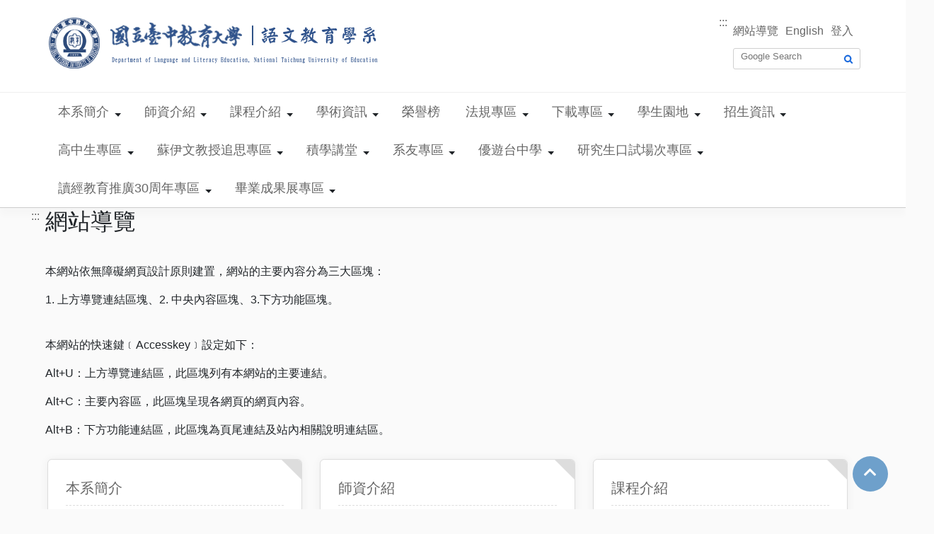

--- FILE ---
content_type: text/html; charset=UTF-8
request_url: https://lle.ntcu.edu.tw/sitemap.php
body_size: 42501
content:
<!DOCTYPE html PUBLIC "-//W3C//DTD XHTML 1.0 Transitional//EN" "http://www.w3.org/TR/xhtml1/DTD/xhtml1-transitional.dtd">
<html xmlns="http://www.w3.org/1999/xhtml" xml:lang="zh-tw" lang="zh-tw">
<head>
<meta http-equiv="content-type" content="text/html; charset=utf-8" />
<meta http-equiv="X-UA-Compatible" content="IE=edge" />
<meta name="viewport" content="width=device-width, initial-scale=1, shrink-to-fit=no">

<meta name="keywords" content="國立臺中教育大學語文教育學系" />
<meta name="description" content="國立臺中教育大學語文教育學系" />

<title>國立臺中教育大學語文教育學系 - 網站導覽 - 國立臺中教育大學語文教育學系</title>
<link href="/css/lightbox.css" rel="stylesheet" type="text/css" />
<script src="https://use.fontawesome.com/99347ac47f.js"></script>
<link href="/css/all.min.css" rel="stylesheet" type="text/css" />
<!-- Custom stylesheet -->
<link href="/css/default.frontend.css" rel="stylesheet" type="text/css" />
<link href="/css/index.frontend.css" rel="stylesheet" type="text/css" />
<link href="/css/custom.frontend.css" rel="stylesheet" type="text/css" />
<link href="/css/owl.theme.default.min.css" rel="stylesheet" type="text/css" />
<link href="/css/owl.carousel.min.css" rel="stylesheet" type="text/css" />
<link href="/css/aos.css" rel="stylesheet" type="text/css" />
<link href="/css/animate.css" rel="stylesheet" type="text/css" />		<script src="/js/jquery.min.js"></script>
		<script src="/js/lightbox.min.js"></script>			<script src="/js/custom.js"></script>
			<script src="/js/single_banner.js"></script>
			<script src="/js/owl.carousel.min.js"></script>
			<script src="/js/bootstrap.min.js" crossorigin="anonymous"></script>
			<script src="/js/aos.min.js"></script>

<noscript>您的瀏覽器不支援JavaScript功能，若網頁功能無法正常使用時，請開啟瀏覽器JavaScript狀態</noscript>

<link rel="stylesheet" href="/css/bootstrap.frontend.min.css">
<link rel="icon" type="image/png" href="/files/site_info/favicon.png" /></head>

<body id="page_undefined">
<header class="site-header">
	<a href="#accesskey_content" id="gotocenter" class="accesskey_content" tabindex="1" title="跳到主要內容" style="position: absolute;">跳到主要內容</a>
	<div class="page-container">

		<!-- Logo -->
		<div class="site-logo" id="logo">
			<h1>
				<a href="/index.php" tabindex="1">
					<img class="site-logo-img" src="/files/site_info/Logo.png" alt="國立臺中教育大學語文教育學系" />
					<span>國立臺中教育大學語文教育學系</span>
				</a>
			</h1>
		</div>

		<!-- Nav -->
		<div class="site-nav">
			<a id="accesskey_header" tabindex="1" name="accesskey_header" accesskey="U" href="#accesskey_header" class="accesskey U" title="上方主選單連結區(U)">:::</a>
			<ul class="site-nav-list">
			 <li><a href='/sitemap.php' tabindex='1'>網站導覽</a></li> <li><a href='?lang=en' tabindex='1'>English</a></li> <li><a href='/login.php' tabindex='1'>登入</a></li>			</ul>
			<div class="site-nav-toggle" title="Nav Toggle">
				<i class="fa fa-chevron-down" aria-hidden="true"></i>
			</div>
			<div class="box-functions">
			 <div class="box-search">
								<form method="get" action="https://www.google.com.tw/search" target="_blank" id="vkelih">
									<label for="q"></label>
									<input type="text" id="q" name="q" class="search-text" value="" placeholder="Google Search" tabindex="1">
									<label for="as_sitesearch"></label>
									<input type="hidden" id="as_sitesearch" name="as_sitesearch" value="http://lle.ntcu.edu.tw">
									<label for="sa"></label>
									<input type="submit" id="sa" name="sa" id="sa" class="search-btn" title="搜尋(另開視窗)" value="" tabindex="1">
								</form>
								</div>			</div>
		</div>
	</div>

</header>

<!-- 公告 -->

<!-- 頁面 -->

<!-- 連結 -->

<!-- 影片 -->

<!-- 相簿 -->

<!-- Marquee -->

<!-- Banner -->

<!-- Menu -->
	<div class="box-menu">
	<div class="page-container">
		<nav class="site-menu clear" role="navigation">
			<div class="menu-toggle">
				<span class="sr-only">Toggle navigation</span>
				<span class="icon-bar"></span>
				<span class="icon-bar"></span>
				<span class="icon-bar"></span>
			</div>
			<ul class="menu-list menu-level-0">
			<li class="menu-item"><a tabindex='1' href="/redirect.php?ID=intro" title='本系簡介'>本系簡介</a><b class="caret"></b><ul class="sub-menu menu-level-1"><li class="menu-item"><a tabindex='1' href="/redirect.php?ID=history" title='系所沿革'>系所沿革</a></li><li class="menu-item"><a tabindex='1' href="/redirect.php?ID=purpose" title='成立宗旨'>成立宗旨</a></li><li class="menu-item"><a tabindex='1' href="/redirect.php?ID=556887" title='系史長廊'>系史長廊</a><b class="caret"></b><ul class="sub-menu menu-level-2"><li class="menu-item"><a tabindex='1' href="/redirect.php?ID=0001" title='1.系所沿革'>1.系所沿革</a></li><li class="menu-item"><a tabindex='1' href="/redirect.php?ID=0002" title='2.系所評鑑'>2.系所評鑑</a></li><li class="menu-item"><a tabindex='1' href="/redirect.php?ID=0003" title='3.系所架構'>3.系所架構</a></li><li class="menu-item"><a tabindex='1' href="/redirect.php?ID=0004" title='4.歷屆系主任'>4.歷屆系主任</a></li><li class="menu-item"><a tabindex='1' href="/redirect.php?ID=0005" title='5.系所師資'>5.系所師資</a></li><li class="menu-item"><a tabindex='1' href="/redirect.php?ID=0006" title='6.系所班制'>6.系所班制</a></li><li class="menu-item"><a tabindex='1' href="/redirect.php?ID=0007" title='7.大事紀'>7.大事紀</a></li><li class="menu-item"><a tabindex='1' href="/redirect.php?ID=0008" title='8.系徽'>8.系徽</a></li><li class="menu-item"><a tabindex='1' href="/redirect.php?ID=0009" title='9.系學會'>9.系學會</a></li><li class="menu-item"><a tabindex='1' href="/redirect.php?ID=0010" title='10.書法展'>10.書法展</a></li><li class="menu-item"><a tabindex='1' href="/redirect.php?ID=0011" title='11.行政樓'>11.行政樓</a></li><li class="menu-item"><a tabindex='1' href="/redirect.php?ID=0012" title='12.語文競賽'>12.語文競賽</a></li><li class="menu-item"><a tabindex='1' href="/redirect.php?ID=0013" title='13.兒童劇展'>13.兒童劇展</a></li><li class="menu-item"><a tabindex='1' href="/redirect.php?ID=0014" title='14.出版刊物'>14.出版刊物</a></li><li class="menu-item"><a tabindex='1' href="/redirect.php?ID=0015" title='15.語文之夜'>15.語文之夜</a></li><li class="menu-item"><a tabindex='1' href="/redirect.php?ID=0016" title='16.研究計畫'>16.研究計畫</a></li><li class="menu-item"><a tabindex='1' href="/redirect.php?ID=0017" title='17.歷屆系友'>17.歷屆系友</a></li><li class="menu-item"><a tabindex='1' href="/redirect.php?ID=0018" title='18.教學檢定'>18.教學檢定</a></li><li class="menu-item"><a tabindex='1' href="/redirect.php?ID=0019" title='19.研討會'>19.研討會</a></li><li class="menu-item"><a tabindex='1' href="/redirect.php?ID=0020" title='20.教師著作'>20.教師著作</a></li></ul></li><li class="menu-item"><a tabindex='1' href="/redirect.php?ID=goals" title='教育目標'>教育目標</a></li><li class="menu-item"><a tabindex='1' href="/redirect.php?ID=ability" title='核心能力'>核心能力</a></li><li class="menu-item"><a tabindex='1' href="/redirect.php?ID=dev" title='發展方向'>發展方向</a></li><li class="menu-item"><a tabindex='1' href="/redirect.php?ID=org" title='系所組織'>系所組織</a></li><li class="menu-item"><a tabindex='1' href="/redirect.php?ID=eva" title='系所評鑑'>系所評鑑</a></li><li class="menu-item"><a tabindex='1' href="/redirect.php?ID=members" title='系辦成員'>系辦成員</a></li></ul></li><li class="menu-item"><a tabindex='1' href="/redirect.php?ID=teacher" title='師資介紹'>師資介紹</a><b class="caret"></b><ul class="sub-menu menu-level-1"><li class="menu-item"><a tabindex='1' href="/redirect.php?ID=visit" title='客座教授'>客座教授</a></li><li class="menu-item"><a tabindex='1' href="/redirect.php?ID=dir" title='專任教師'>專任教師</a></li><li class="menu-item"><a tabindex='1' href="/redirect.php?ID=adj" title='兼任教師'>兼任教師</a></li></ul></li><li class="menu-item"><a tabindex='1' href="/redirect.php?ID=course" title='課程介紹'>課程介紹</a><b class="caret"></b><ul class="sub-menu menu-level-1"><li class="menu-item"><a tabindex='1' href="/redirect.php?ID=course1" title='學生學習成效品保圖'>學生學習成效品保圖</a></li><li class="menu-item"><a tabindex='1' href="/redirect.php?ID=edu" title='學士班'>學士班</a></li><li class="menu-item"><a tabindex='1' href="/redirect.php?ID=edu2" title='語碩班'>語碩班</a></li><li class="menu-item"><a tabindex='1' href="/redirect.php?ID=edu3" title='華碩班'>華碩班</a></li><li class="menu-item"><a tabindex='1' href="/redirect.php?ID=edu4" title='夜碩班'>夜碩班</a></li><li class="menu-item"><a tabindex='1' href="/redirect.php?ID=edu5" title='語博班'>語博班</a></li><li class="menu-item"><a tabindex='1' href="/redirect.php?ID=784136" title='學分學程'>學分學程</a></li></ul></li><li class="menu-item"><a tabindex='1' href="/redirect.php?ID=academic" title='學術資訊'>學術資訊</a><b class="caret"></b><ul class="sub-menu menu-level-1"><li class="menu-item"><a tabindex='1' href="/redirect.php?ID=aca1" title='學術演講'>學術演講</a><b class="caret"></b><ul class="sub-menu menu-level-2"><li class="menu-item"><a tabindex='1' href="/redirect.php?ID=aca6" title='112年度「談普特合作對現代教師的重要性」'>112年度「談普特合作對現代教師的重要性」</a></li><li class="menu-item"><a tabindex='1' href="/redirect.php?ID=aca7" title='112年度「AI 來襲 歸去來兮？ AI 在教育現場的運用」'>112年度「AI 來襲 歸去來兮？ AI 在教育現場的運用」</a></li><li class="menu-item"><a tabindex='1' href="/redirect.php?ID=aca8" title='113年度「走進妖怪台灣，悠遊鬼怪文學」'>113年度「走進妖怪台灣，悠遊鬼怪文學」</a></li><li class="menu-item"><a tabindex='1' href="/redirect.php?ID=speeching_4" title='113年度「如何讀大學」'>113年度「如何讀大學」</a></li><li class="menu-item"><a tabindex='1' href="/redirect.php?ID=aca9" title='114年度「在還沒看懂生命之前，就先做好自己」'>114年度「在還沒看懂生命之前，就先做好自己」</a></li><li class="menu-item"><a tabindex='1' href="/redirect.php?ID=aca114" title='114年度「超越自我，提升視野，孕育健康完美的職涯及人生規劃」'>114年度「超越自我，提升視野，孕育健康完美的職涯及人生規劃」</a></li><li class="menu-item"><a tabindex='1' href="/redirect.php?ID=aca1143" title='114年度「面試必勝心法」'>114年度「面試必勝心法」</a></li><li class="menu-item"><a tabindex='1' href="/redirect.php?ID=aca1142" title='114年度【名人講座】：生活中的古文字（朱歧祥教授）'>114年度【名人講座】：生活中的古文字（朱歧祥教授）</a></li><li class="menu-item"><a tabindex='1' href="/redirect.php?ID=fresher114" title='114年度　新生座談演講「踏出新手村-闖出讓生命發光的那條路」'>114年度　新生座談演講「踏出新手村-闖出讓生命發光的那條路」</a></li><li class="menu-item"><a tabindex='1' href="/redirect.php?ID=AIworkshop" title='說語教系（人）的故事AI工作坊'>說語教系（人）的故事AI工作坊</a></li><li class="menu-item"><a tabindex='1' href="/redirect.php?ID=13" title='114年度「跨AI工具的研究計畫寫作實務」'>114年度「跨AI工具的研究計畫寫作實務」</a></li></ul></li><li class="menu-item"><a tabindex='1' href="/redirect.php?ID=conference" title='學術研討會'>學術研討會</a><b class="caret"></b><ul class="sub-menu menu-level-2"><li class="menu-item"><a tabindex='1' href="/redirect.php?ID=1" title='讀經教育國際論壇'>讀經教育國際論壇</a></li><li class="menu-item"><a tabindex='1' href="/redirect.php?ID=2" title='海峽兩岸三校中國語言與文化研討會'>海峽兩岸三校中國語言與文化研討會</a></li><li class="menu-item"><a tabindex='1' href="/redirect.php?ID=3" title='語文教育與思想文化學術研討會'>語文教育與思想文化學術研討會</a></li><li class="menu-item"><a tabindex='1' href="/redirect.php?ID=4" title='語文教學與文學創作研討會'>語文教學與文學創作研討會</a></li><li class="menu-item"><a tabindex='1' href="/redirect.php?ID=5" title='國語文教學論壇'>國語文教學論壇</a></li><li class="menu-item"><a tabindex='1' href="/redirect.php?ID=6" title='全球華語文教育論壇'>全球華語文教育論壇</a></li></ul></li><li class="menu-item"><a tabindex='1' href="/redirect.php?ID=publication" title='學術刊物'>學術刊物</a><b class="caret"></b><ul class="sub-menu menu-level-2"><li class="menu-item"><a tabindex='1' href="/redirect.php?ID=publication1" title='語文教育學報'>語文教育學報</a></li><li class="menu-item"><a tabindex='1' href="/redirect.php?ID=publication2" title='語教新視野'>語教新視野</a></li><li class="menu-item"><a tabindex='1' href="/redirect.php?ID=publication3" title='語文教育論壇'>語文教育論壇</a></li></ul></li></ul></li><li class="menu-item"><a tabindex='1' href="/redirect.php?ID=honor" title='榮譽榜'>榮譽榜</a></li><li class="menu-item"><a tabindex='1' href="/redirect.php?ID=d2" title='法規專區'>法規專區</a><b class="caret"></b><ul class="sub-menu menu-level-1"><li class="menu-item"><a tabindex='1' href="/redirect.php?ID=556666" title='系所法規'>系所法規</a></li><li class="menu-item"><a tabindex='1' href="/redirect.php?ID=12333" title='大學部相關法規'>大學部相關法規</a></li><li class="menu-item"><a tabindex='1' href="/redirect.php?ID=76321" title='碩士班相關法規'>碩士班相關法規</a></li><li class="menu-item"><a tabindex='1' href="/redirect.php?ID=13978" title='博士班相關法規'>博士班相關法規</a><b class="caret"></b><ul class="sub-menu menu-level-2"><li class="menu-item"><a tabindex='1' href="/redirect.php?ID=5566" title='博士候選人相關規定與表單'>博士候選人相關規定與表單</a></li></ul></li><li class="menu-item"><a tabindex='1' href="/redirect.php?ID=777889" title='學位論文品保機制'>學位論文品保機制</a></li></ul></li><li class="menu-item"><a tabindex='1' href="/redirect.php?ID=down" title='下載專區'>下載專區</a><b class="caret"></b><ul class="sub-menu menu-level-1"><li class="menu-item"><a tabindex='1' href="/redirect.php?ID=d0000" title='系行事曆'>系行事曆</a></li><li class="menu-item"><a tabindex='1' href="/redirect.php?ID=d8" title='大學部'>大學部</a></li><li class="menu-item"><a tabindex='1' href="/redirect.php?ID=" title='研究所'>研究所</a><b class="caret"></b><ul class="sub-menu menu-level-2"><li class="menu-item"><a tabindex='1' href="/redirect.php?ID=78941111" title='研究生手冊'>研究生手冊</a></li><li class="menu-item"><a tabindex='1' href="/redirect.php?ID=d5" title='語碩班'>語碩班</a></li><li class="menu-item"><a tabindex='1' href="/redirect.php?ID=d6" title='華碩班'>華碩班</a></li><li class="menu-item"><a tabindex='1' href="/redirect.php?ID=d7" title='夜碩班'>夜碩班</a></li><li class="menu-item"><a tabindex='1' href="/redirect.php?ID=d4" title='語博班'>語博班</a></li><li class="menu-item"><a tabindex='1' href="/redirect.php?ID=55688" title='計畫、口考、離校流程'>計畫、口考、離校流程</a></li></ul></li></ul></li><li class="menu-item"><a tabindex='1' href="/redirect.php?ID=stu" title='學生園地'>學生園地</a><b class="caret"></b><ul class="sub-menu menu-level-1"><li class="menu-item"><a tabindex='1' href="/redirect.php?ID=sut1" title='系學會活動'>系學會活動</a></li><li class="menu-item"><a tabindex='1' href="/redirect.php?ID=2071" title='畢業公演'>畢業公演</a><b class="caret"></b><ul class="sub-menu menu-level-2"><li class="menu-item"><a tabindex='1' href="/redirect.php?ID=121645456" title='106級【墨上花開】'>106級【墨上花開】</a></li><li class="menu-item"><a tabindex='1' href="/redirect.php?ID=3333333" title='105級【聊哉致憶】'>105級【聊哉致憶】</a></li><li class="menu-item"><a tabindex='1' href="/redirect.php?ID=45646456465" title='104級【迷盲】'>104級【迷盲】</a></li><li class="menu-item"><a tabindex='1' href="/redirect.php?ID=4565678" title='103級【蒹葭】'>103級【蒹葭】</a></li></ul></li><li class="menu-item"><a tabindex='1' href="/redirect.php?ID=5678" title='徵人資訊'>徵人資訊</a></li></ul></li><li class="menu-item"><a tabindex='1' href="https://oaaas.ntcu.edu.tw/" target='_blank' title='招生資訊'>招生資訊</a><b class="caret"></b><ul class="sub-menu menu-level-1"><li class="menu-item"><a tabindex='1' href="/redirect.php?ID=1231556" title='學長姐的話'>學長姐的話</a></li><li class="menu-item"><a tabindex='1' href="/redirect.php?ID=001" title='學士班'>學士班</a></li><li class="menu-item"><a tabindex='1' href="/redirect.php?ID=2000" title='碩士班'>碩士班</a></li><li class="menu-item"><a tabindex='1' href="/redirect.php?ID=3000" title='博士班'>博士班</a></li><li class="menu-item"><a tabindex='1' href="https://lib.ntcu.edu.tw/front/2Archeology/_master_class/Program_in_the_/archive.php?ID=bnRjdV9saWImUHJvZ3JhbV9pbl90aGVf#" target='_blank' title='考古題'>考古題</a></li></ul></li><li class="menu-item"><a tabindex='1' href="/redirect.php?ID=3693" title='高中生專區'>高中生專區</a><b class="caret"></b><ul class="sub-menu menu-level-1"><li class="menu-item"><a tabindex='1' href="/redirect.php?ID=556655" title='大學各式入學管道簡章'>大學各式入學管道簡章</a></li><li class="menu-item"><a tabindex='1' href="/redirect.php?ID=778899" title='審查資料準備指引'>審查資料準備指引</a></li><li class="menu-item"><a tabindex='1' href="/redirect.php?ID=0000001" title='繁星推薦'>繁星推薦</a></li><li class="menu-item"><a tabindex='1' href="/redirect.php?ID=0000002" title='申請入學'>申請入學</a></li><li class="menu-item"><a tabindex='1' href="/redirect.php?ID=0000003" title='指考分發'>指考分發</a></li><li class="menu-item"><a tabindex='1' href="/redirect.php?ID=0000004" title='特殊選才'>特殊選才</a></li><li class="menu-item"><a tabindex='1' href="/redirect.php?ID=0000000" title='語您有約'>語您有約</a></li></ul></li><li class="menu-item"><a tabindex='1' href="/redirect.php?ID=666777" title='蘇伊文教授追思專區'>蘇伊文教授追思專區</a><b class="caret"></b><ul class="sub-menu menu-level-1"><li class="menu-item"><a tabindex='1' href="/redirect.php?ID=6667771" title='蘇師身影'>蘇師身影</a></li><li class="menu-item"><a tabindex='1' href="/redirect.php?ID=6667772" title='輓詞弔文'>輓詞弔文</a></li><li class="menu-item"><a tabindex='1' href="/redirect.php?ID=6667773" title='給蘇師的話'>給蘇師的話</a></li></ul></li><li class="menu-item"><a tabindex='1' href="/redirect.php?ID=777777" title='積學講堂'>積學講堂</a><b class="caret"></b><ul class="sub-menu menu-level-1"><li class="menu-item"><a tabindex='1' href="/redirect.php?ID=000001" title='第一堂：朱歧祥教授'>第一堂：朱歧祥教授</a></li><li class="menu-item"><a tabindex='1' href="/redirect.php?ID=000002" title='第二堂：宋建華教授'>第二堂：宋建華教授</a></li><li class="menu-item"><a tabindex='1' href="/redirect.php?ID=000003" title='第三堂：魏聰祺教授'>第三堂：魏聰祺教授</a></li><li class="menu-item"><a tabindex='1' href="/redirect.php?ID=000004" title='第四堂：許建崑教授'>第四堂：許建崑教授</a></li><li class="menu-item"><a tabindex='1' href="/redirect.php?ID=000005" title='第五堂：竺家寧教授'>第五堂：竺家寧教授</a></li><li class="menu-item"><a tabindex='1' href="/redirect.php?ID=000006" title='第六堂：王偉勇教授'>第六堂：王偉勇教授</a></li><li class="menu-item"><a tabindex='1' href="/redirect.php?ID=000007" title='第七堂：蔡耀慶教授'>第七堂：蔡耀慶教授</a></li><li class="menu-item"><a tabindex='1' href="/redirect.php?ID=000008" title=' 第八堂：林淑貞教授'> 第八堂：林淑貞教授</a></li><li class="menu-item"><a tabindex='1' href="/redirect.php?ID=000009" title=' 第九堂：黃淑貞教授'> 第九堂：黃淑貞教授</a></li><li class="menu-item"><a tabindex='1' href="/redirect.php?ID=000010" title='第十堂：陳益源教授'>第十堂：陳益源教授</a></li><li class="menu-item"><a tabindex='1' href="/redirect.php?ID=000011" title='第十一堂：王財貴教授'>第十一堂：王財貴教授</a></li><li class="menu-item"><a tabindex='1' href="/redirect.php?ID=00012" title='第十二堂：彭妮絲教授'>第十二堂：彭妮絲教授</a></li><li class="menu-item"><a tabindex='1' href="/redirect.php?ID=00013" title='第十三堂：謝大寧教授'>第十三堂：謝大寧教授</a></li></ul></li><li class="menu-item"><a tabindex='1' href="/redirect.php?ID=graduate" title='系友專區'>系友專區</a><b class="caret"></b><ul class="sub-menu menu-level-1"><li class="menu-item"><a tabindex='1' href="/redirect.php?ID=graduater" title='112年系友回娘家'>112年系友回娘家</a><b class="caret"></b><ul class="sub-menu menu-level-2"><li class="menu-item"><a tabindex='1' href="/redirect.php?ID=graduate123" title='112年系友回娘家'>112年系友回娘家</a></li></ul></li><li class="menu-item"><a tabindex='1' href="/redirect.php?ID=Gradenate" title='113年系友回娘家'>113年系友回娘家</a></li></ul></li><li class="menu-item"><a tabindex='1' href="/redirect.php?ID=Languagepeople" title='優遊台中學'>優遊台中學</a><b class="caret"></b><ul class="sub-menu menu-level-1"><li class="menu-item"><a tabindex='1' href="/redirect.php?ID=TClearn" title='優遊台中學'>優遊台中學</a></li></ul></li><li class="menu-item"><a tabindex='1' href="/redirect.php?ID=7777777" title='研究生口試場次專區'>研究生口試場次專區</a><b class="caret"></b><ul class="sub-menu menu-level-1"><li class="menu-item"><a tabindex='1' href="/redirect.php?ID=77777771" title='計畫口試'>計畫口試</a></li><li class="menu-item"><a tabindex='1' href="/redirect.php?ID=77777772" title='論文口試'>論文口試</a></li></ul></li><li class="menu-item"><a tabindex='1' href="/redirect.php?ID=7777" title='讀經教育推廣30周年專區'>讀經教育推廣30周年專區</a><b class="caret"></b><ul class="sub-menu menu-level-1"><li class="menu-item"><a tabindex='1' href="/redirect.php?ID=classic_reciting" title='讀經教育推廣30周年大事記'>讀經教育推廣30周年大事記</a></li><li class="menu-item"><a tabindex='1' href="/redirect.php?ID=board2" title='讀經教育推廣30周年宣言'>讀經教育推廣30周年宣言</a></li><li class="menu-item"><a tabindex='1' href="/redirect.php?ID=board" title='主題講演《百世可知》  講者：王財貴教授'>主題講演《百世可知》  講者：王財貴教授</a></li></ul></li><li class="menu-item"><a tabindex='1' href="/redirect.php?ID=00000010" title='畢業成果展專區'>畢業成果展專區</a><b class="caret"></b><ul class="sub-menu menu-level-1"><li class="menu-item"><a tabindex='1' href="/redirect.php?ID=00000114" title='114級畢業成果展'>114級畢業成果展</a></li></ul></li>			</ul>
		</nav>
	</div>
</div>

	
<!-- Banner -->
<div class="site-banner">
	<div class="page-container">
		
	</div>
</div>
	

<div class="site-content">
    <div class="page-container">
    	<a id="accesskey_content" name="accesskey_content" accesskey="C" href="#accesskey_content" class="accesskey C" title="中間內容區(C)">:::</a>
      <div class="box-content">
	  		<h2 class="page-title">網站導覽</h2>

	  				  		<p>本網站依無障礙網頁設計原則建置，網站的主要內容分為三大區塊：</p>
					<p>1. 上方導覽連結區塊、2. 中央內容區塊、3.下方功能區塊。</p>
					<br>
					<p>本網站的快速鍵﹝Accesskey﹞設定如下：</p>
					<p>Alt+U：上方導覽連結區，此區塊列有本網站的主要連結。</p>
					<p>Alt+C：主要內容區，此區塊呈現各網頁的網頁內容。</p>
					<p>Alt+B：下方功能連結區，此區塊為頁尾連結及站內相關說明連結區。</p>
				
			<ul id="main-nav" class="navbar-left navbar-nav modules-menu-level-0 nav-level-0 no-print site-map" data-menu-level="0">

				<ul class="sitemap-list level-1"><li class="first"><a href="/redirect.php?ID=intro">本系簡介</a></li><ul class="sitemap-list level-2"><li><a href="/redirect.php?ID=history">系所沿革</a></li></ul><ul class="sitemap-list level-2"><li><a href="/redirect.php?ID=purpose">成立宗旨</a></li></ul><ul class="sitemap-list level-2"><li><a href="/redirect.php?ID=556887">系史長廊</a></li><ul class="sitemap-list level-3"><li><a href="/redirect.php?ID=0001">1.系所沿革</a></li></ul><ul class="sitemap-list level-3"><li><a href="/redirect.php?ID=0002">2.系所評鑑</a></li></ul><ul class="sitemap-list level-3"><li><a href="/redirect.php?ID=0003">3.系所架構</a></li></ul><ul class="sitemap-list level-3"><li><a href="/redirect.php?ID=0004">4.歷屆系主任</a></li></ul><ul class="sitemap-list level-3"><li><a href="/redirect.php?ID=0005">5.系所師資</a></li></ul><ul class="sitemap-list level-3"><li><a href="/redirect.php?ID=0006">6.系所班制</a></li></ul><ul class="sitemap-list level-3"><li><a href="/redirect.php?ID=0007">7.大事紀</a></li></ul><ul class="sitemap-list level-3"><li><a href="/redirect.php?ID=0008">8.系徽</a></li></ul><ul class="sitemap-list level-3"><li><a href="/redirect.php?ID=0009">9.系學會</a></li></ul><ul class="sitemap-list level-3"><li><a href="/redirect.php?ID=0010">10.書法展</a></li></ul><ul class="sitemap-list level-3"><li><a href="/redirect.php?ID=0011">11.行政樓</a></li></ul><ul class="sitemap-list level-3"><li><a href="/redirect.php?ID=0012">12.語文競賽</a></li></ul><ul class="sitemap-list level-3"><li><a href="/redirect.php?ID=0013">13.兒童劇展</a></li></ul><ul class="sitemap-list level-3"><li><a href="/redirect.php?ID=0014">14.出版刊物</a></li></ul><ul class="sitemap-list level-3"><li><a href="/redirect.php?ID=0015">15.語文之夜</a></li></ul><ul class="sitemap-list level-3"><li><a href="/redirect.php?ID=0016">16.研究計畫</a></li></ul><ul class="sitemap-list level-3"><li><a href="/redirect.php?ID=0017">17.歷屆系友</a></li></ul><ul class="sitemap-list level-3"><li><a href="/redirect.php?ID=0018">18.教學檢定</a></li></ul><ul class="sitemap-list level-3"><li><a href="/redirect.php?ID=0019">19.研討會</a></li></ul><ul class="sitemap-list level-3"><li><a href="/redirect.php?ID=0020">20.教師著作</a></li></ul></ul><ul class="sitemap-list level-2"><li><a href="/redirect.php?ID=goals">教育目標</a></li></ul><ul class="sitemap-list level-2"><li><a href="/redirect.php?ID=ability">核心能力</a></li></ul><ul class="sitemap-list level-2"><li><a href="/redirect.php?ID=dev">發展方向</a></li></ul><ul class="sitemap-list level-2"><li><a href="/redirect.php?ID=org">系所組織</a></li></ul><ul class="sitemap-list level-2"><li><a href="/redirect.php?ID=eva">系所評鑑</a></li></ul><ul class="sitemap-list level-2"><li><a href="/redirect.php?ID=members">系辦成員</a></li></ul></ul><ul class="sitemap-list level-1"><li class="first"><a href="/redirect.php?ID=teacher">師資介紹</a></li><ul class="sitemap-list level-2"><li><a href="/redirect.php?ID=visit">客座教授</a></li></ul><ul class="sitemap-list level-2"><li><a href="/redirect.php?ID=dir">專任教師</a></li></ul><ul class="sitemap-list level-2"><li><a href="/redirect.php?ID=adj">兼任教師</a></li></ul></ul><ul class="sitemap-list level-1"><li class="first"><a href="/redirect.php?ID=course">課程介紹</a></li><ul class="sitemap-list level-2"><li><a href="/redirect.php?ID=course1">學生學習成效品保圖</a></li></ul><ul class="sitemap-list level-2"><li><a href="/redirect.php?ID=edu">學士班</a></li></ul><ul class="sitemap-list level-2"><li><a href="/redirect.php?ID=edu2">語碩班</a></li></ul><ul class="sitemap-list level-2"><li><a href="/redirect.php?ID=edu3">華碩班</a></li></ul><ul class="sitemap-list level-2"><li><a href="/redirect.php?ID=edu4">夜碩班</a></li></ul><ul class="sitemap-list level-2"><li><a href="/redirect.php?ID=edu5">語博班</a></li></ul><ul class="sitemap-list level-2"><li><a href="/redirect.php?ID=784136">學分學程</a></li></ul></ul><ul class="sitemap-list level-1"><li class="first"><a href="/redirect.php?ID=academic">學術資訊</a></li><ul class="sitemap-list level-2"><li><a href="/redirect.php?ID=aca1">學術演講</a></li><ul class="sitemap-list level-3"><li><a href="/redirect.php?ID=aca6">112年度「談普特合作對現代教師的重要性」</a></li></ul><ul class="sitemap-list level-3"><li><a href="/redirect.php?ID=aca7">112年度「AI 來襲 歸去來兮？ AI 在教育現場的運用」</a></li></ul><ul class="sitemap-list level-3"><li><a href="/redirect.php?ID=aca8">113年度「走進妖怪台灣，悠遊鬼怪文學」</a></li></ul><ul class="sitemap-list level-3"><li><a href="/redirect.php?ID=speeching_4">113年度「如何讀大學」</a></li></ul><ul class="sitemap-list level-3"><li><a href="/redirect.php?ID=aca9">114年度「在還沒看懂生命之前，就先做好自己」</a></li></ul><ul class="sitemap-list level-3"><li><a href="/redirect.php?ID=aca114">114年度「超越自我，提升視野，孕育健康完美的職涯及人生規劃」</a></li></ul><ul class="sitemap-list level-3"><li><a href="/redirect.php?ID=aca1143">114年度「面試必勝心法」</a></li></ul><ul class="sitemap-list level-3"><li><a href="/redirect.php?ID=aca1142">114年度【名人講座】：生活中的古文字（朱歧祥教授）</a></li></ul><ul class="sitemap-list level-3"><li><a href="/redirect.php?ID=fresher114">114年度　新生座談演講「踏出新手村-闖出讓生命發光的那條路」</a></li></ul><ul class="sitemap-list level-3"><li><a href="/redirect.php?ID=AIworkshop">說語教系（人）的故事AI工作坊</a></li></ul><ul class="sitemap-list level-3"><li><a href="/redirect.php?ID=13">114年度「跨AI工具的研究計畫寫作實務」</a></li></ul></ul><ul class="sitemap-list level-2"><li><a href="/redirect.php?ID=conference">學術研討會</a></li><ul class="sitemap-list level-3"><li><a href="/redirect.php?ID=1">讀經教育國際論壇</a></li></ul><ul class="sitemap-list level-3"><li><a href="/redirect.php?ID=2">海峽兩岸三校中國語言與文化研討會</a></li></ul><ul class="sitemap-list level-3"><li><a href="/redirect.php?ID=3">語文教育與思想文化學術研討會</a></li></ul><ul class="sitemap-list level-3"><li><a href="/redirect.php?ID=4">語文教學與文學創作研討會</a></li></ul><ul class="sitemap-list level-3"><li><a href="/redirect.php?ID=5">國語文教學論壇</a></li></ul><ul class="sitemap-list level-3"><li><a href="/redirect.php?ID=6">全球華語文教育論壇</a></li></ul></ul><ul class="sitemap-list level-2"><li><a href="/redirect.php?ID=publication">學術刊物</a></li><ul class="sitemap-list level-3"><li><a href="/redirect.php?ID=publication1">語文教育學報</a></li></ul><ul class="sitemap-list level-3"><li><a href="/redirect.php?ID=publication2">語教新視野</a></li></ul><ul class="sitemap-list level-3"><li><a href="/redirect.php?ID=publication3">語文教育論壇</a></li></ul></ul></ul><ul class="sitemap-list level-1"><li class="first"><a href="/redirect.php?ID=honor">榮譽榜</a></li></ul><ul class="sitemap-list level-1"><li class="first"><a href="/redirect.php?ID=d2">法規專區</a></li><ul class="sitemap-list level-2"><li><a href="/redirect.php?ID=556666">系所法規</a></li></ul><ul class="sitemap-list level-2"><li><a href="/redirect.php?ID=12333">大學部相關法規</a></li></ul><ul class="sitemap-list level-2"><li><a href="/redirect.php?ID=76321">碩士班相關法規</a></li></ul><ul class="sitemap-list level-2"><li><a href="/redirect.php?ID=13978">博士班相關法規</a></li><ul class="sitemap-list level-3"><li><a href="/redirect.php?ID=5566">博士候選人相關規定與表單</a></li></ul></ul><ul class="sitemap-list level-2"><li><a href="/redirect.php?ID=777889">學位論文品保機制</a></li></ul></ul><ul class="sitemap-list level-1"><li class="first"><a href="/redirect.php?ID=down">下載專區</a></li><ul class="sitemap-list level-2"><li><a href="/redirect.php?ID=d0000">系行事曆</a></li></ul><ul class="sitemap-list level-2"><li><a href="/redirect.php?ID=d8">大學部</a></li></ul><ul class="sitemap-list level-2"><li><a href="/redirect.php?ID=">研究所</a></li><ul class="sitemap-list level-3"><li><a href="/redirect.php?ID=78941111">研究生手冊</a></li></ul><ul class="sitemap-list level-3"><li><a href="/redirect.php?ID=d5">語碩班</a></li></ul><ul class="sitemap-list level-3"><li><a href="/redirect.php?ID=d6">華碩班</a></li></ul><ul class="sitemap-list level-3"><li><a href="/redirect.php?ID=d7">夜碩班</a></li></ul><ul class="sitemap-list level-3"><li><a href="/redirect.php?ID=d4">語博班</a></li></ul><ul class="sitemap-list level-3"><li><a href="/redirect.php?ID=55688">計畫、口考、離校流程</a></li></ul></ul></ul><ul class="sitemap-list level-1"><li class="first"><a href="/redirect.php?ID=stu">學生園地</a></li><ul class="sitemap-list level-2"><li><a href="/redirect.php?ID=sut1">系學會活動</a></li></ul><ul class="sitemap-list level-2"><li><a href="/redirect.php?ID=2071">畢業公演</a></li><ul class="sitemap-list level-3"><li><a href="/redirect.php?ID=121645456">106級【墨上花開】</a></li></ul><ul class="sitemap-list level-3"><li><a href="/redirect.php?ID=3333333">105級【聊哉致憶】</a></li></ul><ul class="sitemap-list level-3"><li><a href="/redirect.php?ID=45646456465">104級【迷盲】</a></li></ul><ul class="sitemap-list level-3"><li><a href="/redirect.php?ID=4565678">103級【蒹葭】</a></li></ul></ul><ul class="sitemap-list level-2"><li><a href="/redirect.php?ID=5678">徵人資訊</a></li></ul></ul><ul class="sitemap-list level-1"><li class="first"><a href="/redirect.php?ID=_Admissions_Information">招生資訊</a></li><ul class="sitemap-list level-2"><li><a href="/redirect.php?ID=1231556">學長姐的話</a></li></ul><ul class="sitemap-list level-2"><li><a href="/redirect.php?ID=001">學士班</a></li></ul><ul class="sitemap-list level-2"><li><a href="/redirect.php?ID=2000">碩士班</a></li></ul><ul class="sitemap-list level-2"><li><a href="/redirect.php?ID=3000">博士班</a></li></ul><ul class="sitemap-list level-2"><li><a href="/redirect.php?ID=96969">考古題</a></li></ul></ul><ul class="sitemap-list level-1"><li class="first"><a href="/redirect.php?ID=3693">高中生專區</a></li><ul class="sitemap-list level-2"><li><a href="/redirect.php?ID=556655">大學各式入學管道簡章</a></li></ul><ul class="sitemap-list level-2"><li><a href="/redirect.php?ID=778899">審查資料準備指引</a></li></ul><ul class="sitemap-list level-2"><li><a href="/redirect.php?ID=0000001">繁星推薦</a></li></ul><ul class="sitemap-list level-2"><li><a href="/redirect.php?ID=0000002">申請入學</a></li></ul><ul class="sitemap-list level-2"><li><a href="/redirect.php?ID=0000003">指考分發</a></li></ul><ul class="sitemap-list level-2"><li><a href="/redirect.php?ID=0000004">特殊選才</a></li></ul><ul class="sitemap-list level-2"><li><a href="/redirect.php?ID=0000000">語您有約</a></li></ul></ul><ul class="sitemap-list level-1"><li class="first"><a href="/redirect.php?ID=666777">蘇伊文教授追思專區</a></li><ul class="sitemap-list level-2"><li><a href="/redirect.php?ID=6667771">蘇師身影</a></li></ul><ul class="sitemap-list level-2"><li><a href="/redirect.php?ID=6667772">輓詞弔文</a></li></ul><ul class="sitemap-list level-2"><li><a href="/redirect.php?ID=6667773">給蘇師的話</a></li></ul></ul><ul class="sitemap-list level-1"><li class="first"><a href="/redirect.php?ID=777777">積學講堂</a></li><ul class="sitemap-list level-2"><li><a href="/redirect.php?ID=000001">第一堂：朱歧祥教授</a></li></ul><ul class="sitemap-list level-2"><li><a href="/redirect.php?ID=000002">第二堂：宋建華教授</a></li></ul><ul class="sitemap-list level-2"><li><a href="/redirect.php?ID=000003">第三堂：魏聰祺教授</a></li></ul><ul class="sitemap-list level-2"><li><a href="/redirect.php?ID=000004">第四堂：許建崑教授</a></li></ul><ul class="sitemap-list level-2"><li><a href="/redirect.php?ID=000005">第五堂：竺家寧教授</a></li></ul><ul class="sitemap-list level-2"><li><a href="/redirect.php?ID=000006">第六堂：王偉勇教授</a></li></ul><ul class="sitemap-list level-2"><li><a href="/redirect.php?ID=000007">第七堂：蔡耀慶教授</a></li></ul><ul class="sitemap-list level-2"><li><a href="/redirect.php?ID=000008"> 第八堂：林淑貞教授</a></li></ul><ul class="sitemap-list level-2"><li><a href="/redirect.php?ID=000009"> 第九堂：黃淑貞教授</a></li></ul><ul class="sitemap-list level-2"><li><a href="/redirect.php?ID=000010">第十堂：陳益源教授</a></li></ul><ul class="sitemap-list level-2"><li><a href="/redirect.php?ID=000011">第十一堂：王財貴教授</a></li></ul><ul class="sitemap-list level-2"><li><a href="/redirect.php?ID=00012">第十二堂：彭妮絲教授</a></li></ul><ul class="sitemap-list level-2"><li><a href="/redirect.php?ID=00013">第十三堂：謝大寧教授</a></li></ul></ul><ul class="sitemap-list level-1"><li class="first"><a href="/redirect.php?ID=graduate">系友專區</a></li><ul class="sitemap-list level-2"><li><a href="/redirect.php?ID=graduater">112年系友回娘家</a></li><ul class="sitemap-list level-3"><li><a href="/redirect.php?ID=graduate123">112年系友回娘家</a></li></ul></ul><ul class="sitemap-list level-2"><li><a href="/redirect.php?ID=Gradenate">113年系友回娘家</a></li></ul></ul><ul class="sitemap-list level-1"><li class="first"><a href="/redirect.php?ID=Languagepeople">優遊台中學</a></li><ul class="sitemap-list level-2"><li><a href="/redirect.php?ID=TClearn">優遊台中學</a></li></ul></ul><ul class="sitemap-list level-1"><li class="first"><a href="/redirect.php?ID=7777777">研究生口試場次專區</a></li><ul class="sitemap-list level-2"><li><a href="/redirect.php?ID=77777771">計畫口試</a></li></ul><ul class="sitemap-list level-2"><li><a href="/redirect.php?ID=77777772">論文口試</a></li></ul></ul><ul class="sitemap-list level-1"><li class="first"><a href="/redirect.php?ID=7777">讀經教育推廣30周年專區</a></li><ul class="sitemap-list level-2"><li><a href="/redirect.php?ID=classic_reciting">讀經教育推廣30周年大事記</a></li></ul><ul class="sitemap-list level-2"><li><a href="/redirect.php?ID=board2">讀經教育推廣30周年宣言</a></li></ul><ul class="sitemap-list level-2"><li><a href="/redirect.php?ID=board">主題講演《百世可知》  講者：王財貴教授</a></li></ul></ul><ul class="sitemap-list level-1"><li class="first"><a href="/redirect.php?ID=00000010">畢業成果展專區</a></li><ul class="sitemap-list level-2"><li><a href="/redirect.php?ID=00000114">114級畢業成果展</a></li></ul></ul>			</ul>
		</div>
	</div>
</div>


<div id="site-footer" class="site-footer">
  <div class="page-container">
    <a name="accesskey_footer" id="accesskey_footer" accesskey="B" href="#accesskey_footer" class="accesskey B" title="下方連結區(B)">:::</a>
    <div class="footer-info">
      <div class="pic">
<p><img alt="" src="/files/users/42/Logo.png" style="width: 538px; height: 82px;" /></p>

<p>&nbsp;</p>

<p><strong><span style="font-size:12pt"><span style="font-family:Calibri,sans-serif"><span style="font-family:華康徽宗宮體W5">上班時間：</span><span lang="EN-US" style="font-family:&quot;Times New Roman&quot;,serif">(</span><span style="font-family:華康徽宗宮體W5">上午</span><span lang="EN-US" style="font-family:&quot;Times New Roman&quot;,serif">)08:00~12:00</span>　<span lang="EN-US" style="font-family:&quot;Times New Roman&quot;,serif">(</span><span style="font-family:華康徽宗宮體W5">下午</span><span lang="EN-US" style="font-family:&quot;Times New Roman&quot;,serif">)1:30~5:30</span></span></span></strong></p>

<p>&nbsp;</p>

<p><strong><span style="font-size:12pt"><span lang="EN-US" style="font-family: &quot;Times New Roman&quot;, serif;">TEL</span><span style="font-family: 華康徽宗宮體W5;">：大學部</span><span lang="EN-US" style="font-family: &quot;Times New Roman&quot;, serif;"> (04)22183432&nbsp;</span><span lang="EN-US" style=""><font face="新細明體, serif">&nbsp; &nbsp;</font></span><font face="Calibri, sans-serif">&nbsp;</font><span style="font-family: 華康徽宗宮體W5;">研究所</span><span lang="EN-US" style="font-family: &quot;Times New Roman&quot;, serif;"> (04)22183433 FAX</span><span style="font-family: 華康徽宗宮體W5;">：</span><span lang="EN-US" style="font-family: &quot;Times New Roman&quot;, serif;">(04)22183430</span></span></strong></p>
</div>
      <span class="footer-visitor">瀏覽人數：100720</span>
      <span class="footer-warranty">Design By <a href='http://rainbowdigital.com.tw/warranty.php?product_key=bnRjdV9sbGU=' target='_blank' title='Rainbow(另開視窗)'>Rainbow</a></span>
    </div>
      </div>
</div>

<!-- gotop -->
<div class="gotop">
  <a href="#logo" title="回頁首">
    <i class="fa fa-chevron-up" aria-hidden="true"></i>
  </a>
</div>

<script type="text/javascript">
  $(".input #lang").change(function(){
    if($(".input #lang").val() == 'zh-tw')
      window.location = "?lang="+$(".input #lang").val()+"&Trad2Simp=n";
    else if($(".input #lang").val() == 'zh-cn')
      window.location = "?lang="+$(".input #lang").val()+"&Trad2Simp=y";
    else 
      window.location = "?lang="+$(".input #lang").val();
  });
  
  // $('#funcTab li:first-child a').tab('show') // Select first tab
</script>

</body>
</html>



--- FILE ---
content_type: text/css
request_url: https://lle.ntcu.edu.tw/css/custom.frontend.css
body_size: 15428
content:
html body {
    font-family: "Arial", "Microsoft Jhenghei", sans-serif;
}

.site-nav {

    position: relative;
    display: flex;
    flex-direction: column;
}

.site-nav .site-nav-list {
    margin: 0;
    padding: 0;
    line-height: 3rem;
}


.box-menu .site-menu .menu-list.menu-level-0>.menu-item:hover {
    border-bottom: 3px solid #036eb8;
}

.box-menu .site-menu .sub-menu.menu-level-1>.menu-item a {
    color: black;
}

.box-menu .site-menu .sub-menu.menu-level-1>.menu-item a:hover {
    font-weight: bold;
    font-size: 1.2rem;
    color: #036eb8;
}

.box-submenu {
    border-top: 0.1875em solid #036eb8;
}

.box-submenu .submenu-list .submenu-item a {
    font-size: 1.2rem;
    font-weight: bold;
}

.box-submenu .submenu-list .submenu-item a:hover {
    font-size: 1.5rem;
    color: #036eb8;
}

.box-main .table thead th {
    border-bottom: 3px solid #036eb8;
}

.box-menu .site-menu .menu-list .sub-menu .menu-level-2 {

    z-index: 999;
}

.site-banner .page-container {

    width: 1320px;
    max-width: 1320px;
    padding: 0px;


}

.site-banner .page-container .owl-carousel {
    box-shadow: none;
    margin: 0px;
}

.site-banner .page-container .owl-item.active {
    width: 100%;
}

.site-banner .page-container .owl-carousel .owl-item img {
    max-width: 100%;
    width: 100%;
    height: 500PX;
    overflow: hidden;
}

.site-banner .page-container .carousel-caption.d-none.d-md-block {
    width: 55%;
    position: absolute;
    left: 0%;
    padding-right: 180px;
    height: 500px;
    clip-path: polygon(0 0, 100% 0%, 75% 100%, 0% 100%);
    bottom: 0px;
    padding-top: 150px;
    background: linear-gradient(129deg, rgba(0, 149, 218, 1)26%, rgba(255, 255, 255, 0)65%);
    padding-left: 50px;
}

.site-banner h3 {
    font-weight: bold;
}

.page-container {
    max-width: 1320px;
}

.site-content {
    padding: 0px;
}


.box-left {
    width: 300px;
    float: left;
    position: relative;
}

.box-left h2.box-title {
    font-size: 1.8rem;
    text-align: center;
    color: #6f6f6f;
    font-weight: bold;
    border-bottom: 0.1em solid #6f6f6f;
    margin-top: 20px;
    border-image-source:

}



.box-left .news-list .news-item {
    border-top: none;
}

.box-left .news-list li.news-item {
    text-align: center;
}

.box-left .news-list img {
    width: 220px;
    height: 165px;
}

.box-left .news-list .news-postdate {
    float: right;
    width: 5.625em;
    background-color: #036eb8b5;
    color: #ffffff;
    padding: 3px 3px;
    width: 100px;
    position: relative;
    right: 40px;
    bottom: 15px;
    font-weight: bold;
    text-align: center;
    background-color: rgba(36, 120, 236, 0.71);
}

.box-left .news-list .news-item>a {
    float: left;
    width: 200px;
    font-size: 1rem;
    text-align: left;
    position: relative;
    top: 20px;
    left: 40px;
    height: 90px;
    font-weight: bold;
}

.box-right {
    width: calc(100% - 350px);
    float: right;
    min-height: 1200px;
}

.box-right .fourth-news {
    position: relative;
    min-height: 500px;
    z-index: 1;
}

.box-right .fourth-news h2.box-title {
    font-size: 1.8rem;
    color: #6f6f6f;
    font-weight: bold;

    margin-top: 20px;
}

.box-right .fourth-news .news-list .news-item {
    border-top: none;
    line-height: 2rem;
}

.box-right .fourth-news .news-list .news-postdate {
    width: 5.625em;
    background-color: #036eb8;
    color: #ffffff;
    padding: 3px 3px;
    width: 100px;
    font-weight: bold;
    border-radius: 5px;
    text-align: center;
}

.box-right .fourth-news .news-list .news-item>a {
    float: right;
    width: calc(100% - 120px);
    font-size: 1rem;
    font-weight: bold;
}

.box-right .fourth-news a.more:before {
    content: '';
    background-image: url(images/line.jpg);
    background-size: 650px 2px;
    position: absolute;
    width: 650px;
    height: 2px;
    z-index: 100;
    top: 15px;
    right: 100px;
}

.box-right .fourth-news a.more {
    position: absolute;
    top: 0px;
    right: 0px;
    background-color: #898989;
    color: #ffffff;
    padding: 3px 3px;
    width: 100px;
    font-weight: bold;
    border-radius: 5px;
    text-align: center;
}

.box-right .fourth-news a.more:hover {

    color: #ffff00;

}

.box-right .fourth-ab {
    position: relative;
    min-height: 350px;
}

.box-right .fourth-ab h2.box-title {
    font-size: 1.8rem;
    color: #6f6f6f;
    font-weight: bold;

    margin-top: 20px;
    float: right;
    position: relative;

}


.box-right .fourth-ab li.news-item {
    width: 100%;
    border-top: none;
    height: 250px;
}

.box-right .fourth-ab .news-list span.news-title {
    display: none;
}

.box-right .fourth-ab .news-list .news-postdate {
    display: none;
}

.box-right .fourth-ab .news-list .news-item .news-subtitle {
    float: left;
    width: calc(100% - 450px);
    font-size: 1rem;
    line-height: 1.5em;
    color: #666;
    position: relative;
    bottom: 200px;
    font-weight: bold;
}

.box-right .fourth-ab li.news-item img {
    width: 300px;
    height: 200px;
    float: right;
}

.box-right .fourth-ab a.more:after {
    content: '';
    background-image: url(images/line.jpg);
    background-size: 650px 2px;
    position: absolute;
    width: 650px;
    height: 3px;
    z-index: 100;
    top: 15px;

}

.box-right .fourth-ab a.more {
    position: absolute;
    top: 20px;
    left: 0px;
    background-color: #898989;
    color: #ffffff;
    padding: 3px 3px;
    width: 100px;
    font-weight: bold;
    border-radius: 5px;
    text-align: center;

}

.box-right .fourth-ab a.more:hover {
    color: #ffff00;

}

.box-right .fourth-third {
    min-height: 400px;
    background-image: url(images/fourth-third.jpg);
    display: inline-block;
    width: 100%;
}

.box-right .fourth-video {
    position: relative;
    width: 50%;
    float: left;
    position: relative;

}

.box-right .fourth-video h2.box-title {
    background: gray;
    color: white;
    font-size: 1.8rem;
    padding-left: 40px;
    width: auto;
    padding-top: 5px;
    padding-bottom: 5px;
    border-bottom: 0.0625em solid #eaeaea;
}

.box-right .fourth-video ul.video-list {
    list-style: none;
}

.box-right .fourth-video span.video-title {
    display: none;
}

.box-right .fourth-video iframe {
    position: relative;
    top: 60px;

}

.box-right .fourth-link {
    position: relative;
    width: 50%;
    float: right;
    bottom: 100%;


}

.box-right .fourth-link h2.box-title {
    background: gray;
    color: white;
    font-size: 1.8rem;

    width: auto;
    padding-top: 5px;
    padding-bottom: 5px;
    border-bottom: 0.0625em solid #eaeaea;
}

.box-right .fourth-link .box-link .link-list {
    column-count: 2;
    overflow: visible;
    position: relative;
    top: 50px;
}

.box-right .fourth-link .box-link .link-item {
    color: #ffffff;
    list-style: disc;

}

.box-right .fourth-link span.link-title {
    color: #ffffff;

}

.box-right .fourth-link span.link-title:hover {
    color: #ffff00;
}

.site-footer {
    border-top: none;

}

.site-footer .page-container {
    width: 1320px;
    max-width: 1320px;
}

.site-footer .pic {
    width: 650px;
    float: left;
}

.site-footer .word {
    width: 650px;
    float: right;
    padding: 10px 10px;
    color: #6d6d6d;

}

.footer-info span.footer-visitor {
    position: relative;
    white-space: nowrap;
    color: #6d6d6d;
    float: left;
    padding-right: 30px;
}

.footer-info span.footer-warranty {
    color: #6d6d6d;
    position: relative;
    padding-right: 30px;
    float: left;

}

.footer-info span.footer-warranty a {
    color: #5a5a5a;
}

a.data-edit-link {
    position: absolute;
    top: 0;
    width: 100%;
    height: 100%;
    z-index: 100;
    background: rgba(255, 255, 255, 0.8);
    display: flex;
    align-items: center;
    justify-content: center;
    border: 1px solid rgba(0, 0, 0, 0.2);
    border-radius: 5px;
}

.data-edit-link:before {
    font-family: FontAwesome;
    content: "\f044";
    font-size: 18px;
    margin-right: 10px;
}

.box-login {
    width: 20em;
}


.b-marquee {
    background: #b3b3b3;
    height: 50px;
    border-radius: 10px;
    margin: 15px 0 15px;
    overflow: hidden;
    padding: 0 0 0 65px;
    position: relative;
}

.b-marquee marquee {
    color: #fff;
    height: 50px;
    line-height: 50px;
    font-size: 18px;
    margin: 0 10px;
}

.b-marquee marquee a {
    color: #fff;
}

.b-marquee:before {
    content: "";
    background: #9a9a9a url(images/icon-horn.png) no-repeat 20px 50%;
    position: absolute;
    left: 0;
    top: 0;
    width: 65px;
    height: 50px;
}


/* rwd */
@media (max-width: 1400px) {
    .box-right .fourth-ab a.more:after {
        width: 450px;

    }

    .box-right .fourth-news a.more:before {
        width: 450px;
    }


}

/* rwd */
@media (max-width: 1100px) {
    .box-right .fourth-ab a.more:after {
        width: 250px;

    }

    .box-right .fourth-news a.more:before {
        width: 250px;
    }

    /* rwd */
    @media (max-width: 1000px) {
        .site-header {

            height: 250px;
        }

        .site-header .page-container {
            display: block;
        }

        .site-logo {
            float: left;
            position: relative;
            top: 100px;
            height: 80px;

        }

        .site-nav {
            position: relative;
            display: block;


        }

        .site-nav .site-nav-list {

            position: relative;
            bottom: 80px;
        }

        .site-nav .box-functions {
            position: relative;
            bottom: 80px;
        }

        .site-banner .page-container {
            width: 100%;
        }

        .site-banner .page-container .owl-carousel .owl-item img {
            height: 350px;
        }

        .site-banner .page-container .carousel-caption.d-none.d-md-block {
            height: 350px;
            padding-left: 60px;
            padding-top: 60px;
        }

        .site-content .page-container {
            width: 100%;

        }

        .box-left {
            width: 100%;
        }

        .box-right {
            width: 100%;
        }

        .box-left .box-news .news-list {
            padding-left: 120px;
        }

        .box-left .news-list li.news-item {

            text-align: left;
            width: 40%;
            float: left;
        }

        .box-left .news-list .news-postdate {
            right: 50px;
        }

        .box-left .news-list .news-item>a {
            left: 0px;
            top: 5px;
        }

        .box-right .mic h2 {
            padding-left: 10px;
            font-size: 1.2rem;

        }

        .box-right .fourth-news a.more:before {
            width: 320px;
        }

        .box-right .fourth-news h2.box-title {
            padding-left: 20px;
        }

        .box-right .fourth-news .news-list {
            padding-left: 50px;
        }

        .box-right .fourth-ab .news-list .news-item .news-subtitle {
            width: calc(100% - 330px);
        }

        .box-right .fourth-ab li.news-item img {
            position: relative;
            right: 10px;
        }

        .box-right .fourth-ab a.more:after {
            width: 320px;
        }

        .box-right .fourth-ab li.news-item {
            padding-left: 30px;
        }

        .box-right .fourth-link .box-link .link-list {
            left: 30px;
            width: 90%;
        }


        .site-footer .page-container {
            width: 100%;
        }

        .site-footer .word {
            position: relative;
            left: 90px;
            float: left;
        }

        .footer-info span.footer-visitor {
            padding-left: 95px;
        }










    }

    /* rwd */
    @media (max-width: 640px) {
        .site-header {

            height: 200px;
        }


        .site-banner .page-container .owl-carousel .owl-item img {
            height: 160px;
        }

        .box-left .box-news .news-list {
            padding-left: 0px;
        }

        .box-left .news-list li.news-item {
            text-align: center;
            width: 100%;

        }

        .box-left .news-list .news-item>a {
            left: 80px;
            top: 20px;
        }

        .box-right .run {
            width: 75%;
        }

        .box-right .mic h2 {
            padding-left: 10px;
            font-size: 1rem;
        }

        .box-right .fourth-news {
            min-height: 500px;
        }

        .box-right .fourth-news a.more {

            margin-right: 10px;
        }

        .box-right .fourth-news a.more:before {
            display: none;
        }

        .box-right .fourth-ab {
            height: 650px;
            margin-top: 50px;
        }

        .box-right {
            width: 100%;
            height: auto;
        }

        .box-right .fourth-ab a.more:after {
            display: none;
        }

        .box-right .fourth-ab h2.box-title {
            left: -20px;
        }

        .box-right .fourth-ab ul.news-list {
            height: 530px;
        }

        .box-right .fourth-ab li.news-item {
            height: 530px;
            padding-left: 20px;
        }

        .box-right .fourth-ab li.news-item img {
            width: 100%;
        }

        .box-right .fourth-ab .news-list .news-item .news-subtitle {
            bottom: 0px;
            width: 100%;


        }

        .box-right .fourth-ab a.more {

            margin-left: 10px;
        }

        .box-right .fourth-third {
            height: 800px;
            background-color: #00a6d8;
            background-image: none;
        }

        .box-right .fourth-video {
            right: 0px;
            width: 100%;
            margin-bottom: 50px;
        }

        .box-right .fourth-video iframe {
            width: 300px;
            height: 200px;
            top: 40px;
        }

        .box-right .fourth-link {
            width: 100%;

        }

        .box-right .fourth-link {
            bottom: 0%;
        }

        .box-right .fourth-link h2.box-title {
            padding-left: 40px;
        }

        .box-right .fourth-link .box-link .link-list {
            top: 30px;
        }
















        .site-footer .pic {
            width: 100%;
        }

        .site-footer .pic img {
            width: 360px !important;
            height: 60px !important;
        }

        .site-footer .word {
            width: 100%;
            left: 0px;
        }

        .footer-info span.footer-visitor {
            padding-left: 10px;
        }
    }